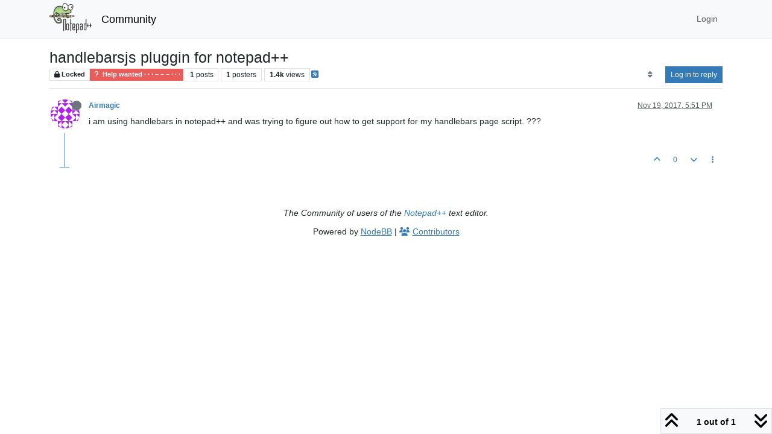

--- FILE ---
content_type: application/javascript
request_url: https://community.notepad-plus-plus.org/assets/61324.b5a8b85f6d85f720dad4.min.js
body_size: 9259
content:
(self.webpackChunknodebb=self.webpackChunknodebb||[]).push([[61324],{85079:()=>{(function(m,L){"use strict";var v="hljs-ln",B="hljs-ln-line",k="hljs-ln-code",E="hljs-ln-numbers",x="hljs-ln-n",A="data-line-number",b=/\r\n|\r|\n/g;m.hljs?(m.hljs.initLineNumbersOnLoad=a,m.hljs.lineNumbersBlock=g,m.hljs.lineNumbersValue=e,d()):m.console.error("highlight.js not detected!");function M(n){for(var i=n;i;){if(i.className&&i.className.indexOf("hljs-ln-code")!==-1)return!0;i=i.parentNode}return!1}function I(n){for(var i=n;i.nodeName!=="TABLE";)i=i.parentNode;return i}function s(n){for(var i=n.toString(),u=n.anchorNode;u.nodeName!=="TD";)u=u.parentNode;for(var h=n.focusNode;h.nodeName!=="TD";)h=h.parentNode;var p=parseInt(u.dataset.lineNumber),T=parseInt(h.dataset.lineNumber);if(p!=T){var w=u.textContent,y=h.textContent;if(p>T){var C=p;p=T,T=C,C=w,w=y,y=C}for(;i.indexOf(w)!==0;)w=w.slice(1);for(;i.lastIndexOf(y)===-1;)y=y.slice(0,-1);for(var D=w,U=I(u),O=p+1;O<T;++O){var V=j('.{0}[{1}="{2}"]',[k,A,O]),G=U.querySelector(V);D+=`
`+G.textContent}return D+=`
`+y,D}else return i}document.addEventListener("copy",function(n){var i=window.getSelection();if(M(i.anchorNode)){var u;window.navigator.userAgent.indexOf("Edge")!==-1?u=s(i):u=i.toString(),n.clipboardData.setData("text/plain",u),n.preventDefault()}});function d(){var n=L.createElement("style");n.type="text/css",n.innerHTML=j(".{0}{border-collapse:collapse}.{0} td{padding:0}.{1}:before{content:attr({2})}",[v,x,A]),L.getElementsByTagName("head")[0].appendChild(n)}function a(n){L.readyState==="interactive"||L.readyState==="complete"?f(n):m.addEventListener("DOMContentLoaded",function(){f(n)})}function f(n){try{var i=L.querySelectorAll("code.hljs,code.nohighlight");for(var u in i)i.hasOwnProperty(u)&&(l(i[u])||g(i[u],n))}catch(h){m.console.error("LineNumbers error: ",h)}}function l(n){return n.classList.contains("nohljsln")}function g(n,i){typeof n=="object"&&W(function(){n.innerHTML=t(n,i)})}function e(n,i){if(typeof n=="string"){var u=document.createElement("code");return u.innerHTML=n,t(u,i)}}function t(n,i){var u=o(n,i);return F(n),r(n.innerHTML,u)}function r(n,i){var u=S(n);if(u[u.length-1].trim()===""&&u.pop(),u.length>1||i.singleLine){for(var h="",p=0,T=u.length;p<T;p++)h+=j('<tr><td class="{0} {1}" {3}="{5}"><div class="{2}" {3}="{5}"></div></td><td class="{0} {4}" {3}="{5}">{6}</td></tr>',[B,E,x,A,k,p+i.startFrom,u[p].length>0?u[p]:" "]);return j('<table class="{0}">{1}</table>',[v,h])}return n}function o(n,i){return i=i||{},{singleLine:c(i),startFrom:N(n,i)}}function c(n){var i=!1;return n.singleLine?n.singleLine:i}function N(n,i){var u=1,h=u;isFinite(i.startFrom)&&(h=i.startFrom);var p=P(n,"data-ln-start-from");return p!==null&&(h=K(p,u)),h}function F(n){var i=n.childNodes;for(var u in i)if(i.hasOwnProperty(u)){var h=i[u];R(h.textContent)>0&&(h.childNodes.length>0?F(h):H(h.parentNode))}}function H(n){var i=n.className;if(/hljs-/.test(i)){for(var u=S(n.innerHTML),h=0,p="";h<u.length;h++){var T=u[h].length>0?u[h]:" ";p+=j(`<span class="{0}">{1}</span>
`,[i,T])}n.innerHTML=p.trim()}}function S(n){return n.length===0?[]:n.split(b)}function R(n){return(n.trim().match(b)||[]).length}function W(n){m.setTimeout(n,0)}function j(n,i){return n.replace(/\{(\d+)\}/g,function(u,h){return i[h]!==void 0?i[h]:u})}function P(n,i){return n.hasAttribute(i)?n.getAttribute(i):null}function K(n,i){if(!n)return i;var u=Number(n);return isFinite(u)?u:i}})(window,document)},61324:(m,L,v)=>{"use strict";v.r(L),v.d(L,{buildAliasMap:()=>M,capturePaste:()=>B,enhanceCheckbox:()=>x,highlight:()=>A,markExternalLinks:()=>E,prepareFormattingTools:()=>k});function B(s){s.on("paste",function(a){var f=[/^>\s*/,/^\s*\*\s+/,/^\s*\d+\.\s+/,/^\s{4,}/],l=a.target.selectionStart,g=d(s.val(),l),e=f.reduce(function(c,N){return c||(N.test(g)?N:!1)},!1),t=g.match(e);if(t){t=t.shift();var r=a.originalEvent.clipboardData.getData("text"),o=r.replace(/^/gm,t).slice(t.length);setTimeout(function(){var c=s.val().slice(0,l)+o+s.val().slice(l+r.length);s.val(c)},0)}});function d(a,f){var l=a.split(`
`);return l.reduce(function(g,e){return typeof g!="number"?g:f>g+e.length?g+e.length+1:e},0)}}function k(){Promise.all([v.e(23662),v.e(65285),v.e(449),v.e(34670)]).then(function(){var s=[v(449),v(26940),v(17459)];(function(d,a,f){d&&a&&f.getTranslations(window.config.userLang||window.config.defaultLang,"markdown",function(l){function g(e,t,r,o){if(r===o)a.insertIntoTextarea(t,`${e} ${l.heading}`),a.updateTextareaSelection(t,r+e.length+1,r+l.heading.length+e.length+1);else{const c=$(t).val().substring(r,o),N=`${e} ${c}`;a.replaceSelectionInTextareaWith(t,N),a.updateTextareaSelection(t,r+(e.length+1),o+(N.length-c.length))}}d.addButtonDispatch("bold",function(e,t,r){if(t===r){var o=a.getBlockData(e,"**",t);o.in&&o.atEnd?a.updateTextareaSelection(e,t+2,t+2):(a.insertIntoTextarea(e,"**"+l.bold+"**"),a.updateTextareaSelection(e,t+2,t+l.bold.length+2))}else{var c=a.wrapSelectionInTextareaWith(e,"**");a.updateTextareaSelection(e,t+2+c[0],r+2-c[1])}}),d.addButtonDispatch("italic",function(e,t,r){if(t===r){var o=a.getBlockData(e,"*",t);o.in&&o.atEnd?a.updateTextareaSelection(e,t+1,t+1):(a.insertIntoTextarea(e,"*"+l.italic+"*"),a.updateTextareaSelection(e,t+1,t+l.italic.length+1))}else{var c=a.wrapSelectionInTextareaWith(e,"*");a.updateTextareaSelection(e,t+1+c[0],r+1-c[1])}}),[1,2,3,4,5,6].forEach(e=>{d.addButtonDispatch(`heading${e}`,function(t,r,o){g(new Array(e).fill("#").join(""),t,r,o)})}),d.addButtonDispatch("list",function(e,t,r){if(t===r)a.insertIntoTextarea(e,`
* `+l["list-item"]),a.updateTextareaSelection(e,t+3,t+l["list-item"].length+3);else{const o=$(e).val().substring(t,r),c="* "+o.split(`
`).join(`
* `);a.replaceSelectionInTextareaWith(e,c),a.updateTextareaSelection(e,t+2,r+(c.length-o.length))}}),d.addButtonDispatch("strikethrough",function(e,t,r){if(t===r){var o=a.getBlockData(e,"~~",t);o.in&&o.atEnd?a.updateTextareaSelection(e,t+2,t+2):(a.insertIntoTextarea(e,"~~"+l["strikethrough-text"]+"~~"),a.updateTextareaSelection(e,t+2,r+l["strikethrough-text"].length+2))}else{var c=a.wrapSelectionInTextareaWith(e,"~~","~~");a.updateTextareaSelection(e,t+2+c[0],r+2-c[1])}}),d.addButtonDispatch("code",function(e,t,r){if(t===r)a.insertIntoTextarea(e,"```\n"+l["code-text"]+"\n```"),a.updateTextareaSelection(e,t+4,r+l["code-text"].length+4);else{var o=a.wrapSelectionInTextareaWith(e,"```\n","\n```");a.updateTextareaSelection(e,t+4+o[0],r+4-o[1])}}),d.addButtonDispatch("link",function(e,t,r){if(t===r)a.insertIntoTextarea(e,"["+l["link-text"]+"]("+l["link-url"]+")"),a.updateTextareaSelection(e,t+l["link-text"].length+3,r+l["link-text"].length+l["link-url"].length+3);else{var o=a.wrapSelectionInTextareaWith(e,"[","]("+l["link-url"]+")");a.updateTextareaSelection(e,r+3-o[1],r+l["link-url"].length+3-o[1])}}),d.addButtonDispatch("picture-o",function(e,t,r){if(t===r)a.insertIntoTextarea(e,"!["+l["picture-text"]+"]("+l["picture-url"]+")"),a.updateTextareaSelection(e,t+l["picture-text"].length+4,r+l["picture-text"].length+l["picture-url"].length+4);else{var o=a.wrapSelectionInTextareaWith(e,"![","]("+l["picture-url"]+")");a.updateTextareaSelection(e,r+4-o[1],r+l["picture-url"].length+4-o[1])}})})}).apply(null,s)}).catch(v.oe)}function E(){if(!config.markdown.externalMark)return;document.querySelectorAll('[component="post/content"] a').forEach(d=>{if(d.childElementCount===1&&d.querySelector("img")&&!d.text)return;if(new URL(d.href,document.location.href).host!=document.location.host){const f=document.createElement("i");f.classList.add("fa","fa-external-link","small"),d.append(" ",f)}})}function x(s,d){if(!(!d.posts&&!d.post)){d.hasOwnProperty("post")&&(d.posts=[d.post]);var a,f;d.posts.forEach(function(l){a=!l.display_edit_tools,f=$('.posts li[data-pid="'+l.pid+'"] .content div.plugin-markdown input[type="checkbox"]'),f.on("click",function(g){a&&g.preventDefault();var e=this,t=$(this).parents("li[data-pid]").attr("data-pid"),r=$(this).parents(".content").find('input[type="checkbox"]').toArray().reduce(function(o,c,N){return c===e&&(o=N),o},null);socket.emit("plugins.markdown.checkbox.edit",{pid:t,index:r,state:$(e).prop("checked")})})})}}function A(s){s instanceof jQuery.Event?I($(s.data.selector)):I(s)}const b=new Map;function M(){if(window.hljs){const s=window.hljs;s.listLanguages().forEach(d=>{const{aliases:a}=s.getLanguage(d);a&&Array.isArray(a)&&a.forEach(f=>{b.set(f,d)}),b.set(d,d)})}}async function I(s){if(parseInt(config.markdown.highlight,10)){if(!window.hljs){console.debug("[plugins/markdown] Tryin to highlight without initializing hljs");return}console.debug("[plugins/markdown] Loading support for line numbers"),v(85079),s.each(function(a,f){const l=$(f.parentNode);if(l.hasClass("markdown-highlight"))return;l.addClass("markdown-highlight"),!Array.prototype.some.call(f.classList,e=>e.startsWith("language-"))&&config.markdown.defaultHighlightLanguage&&f.classList.add(`language-${config.markdown.defaultHighlightLanguage}`),window.hljs.highlightElement(f);const g=f.classList.values();for(const e of g)if(e.startsWith("language-")){const t=e.split("-")[1],r=config.markdown.highlightLinesLanguageList;b.has(t)&&r&&r.includes(b.get(t))&&($(f).attr("data-lines",1),window.hljs.lineNumbersBlock(f));break}})}}}}]);
